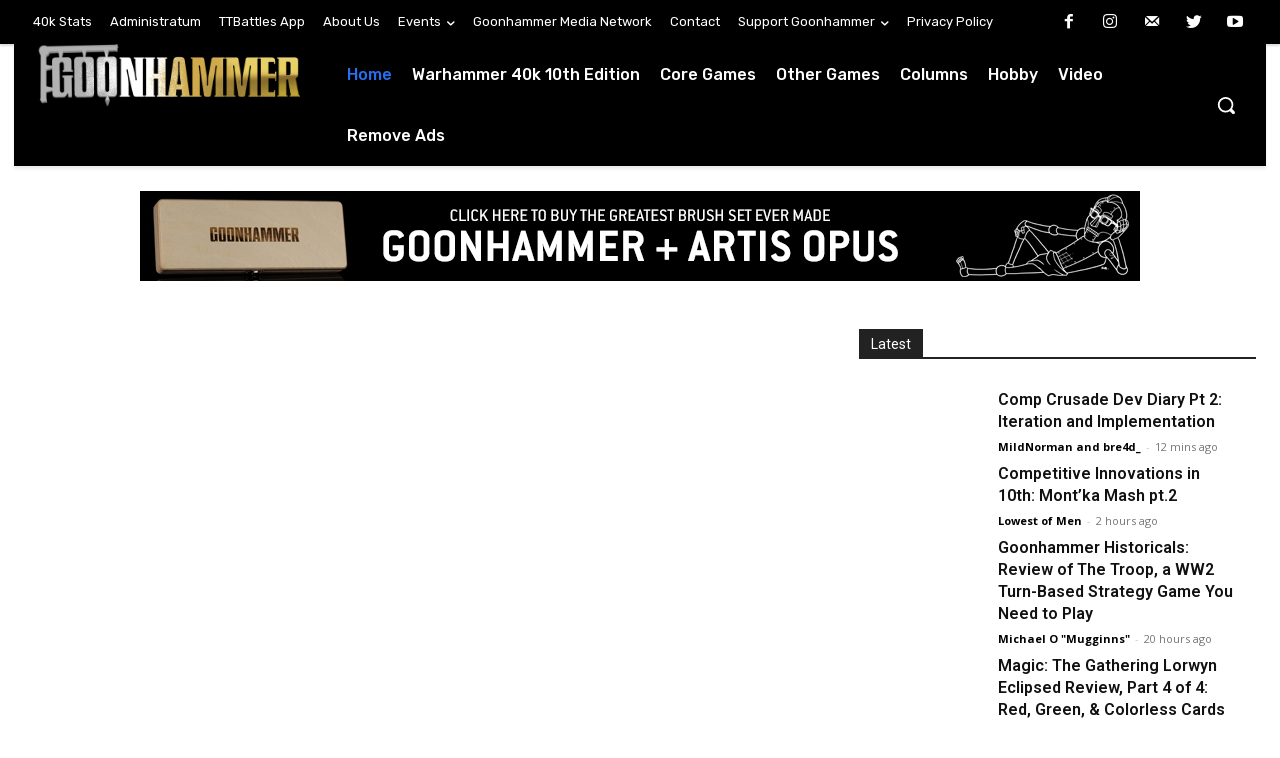

--- FILE ---
content_type: text/html; charset=UTF-8
request_url: https://www.goonhammer.com/?attachment_id=8429
body_size: 2249
content:
<!DOCTYPE html>
<html lang="en">
<head>
    <meta charset="utf-8">
    <meta name="viewport" content="width=device-width, initial-scale=1">
    <title></title>
    <style>
        body {
            font-family: "Arial";
        }
    </style>
    <script type="text/javascript">
    window.awsWafCookieDomainList = [];
    window.gokuProps = {
"key":"AQIDAHjcYu/GjX+QlghicBgQ/7bFaQZ+m5FKCMDnO+vTbNg96AHzOpaJdCT16BNTHHOlBrRcAAAAfjB8BgkqhkiG9w0BBwagbzBtAgEAMGgGCSqGSIb3DQEHATAeBglghkgBZQMEAS4wEQQME93hLjFno3N6GTj9AgEQgDt/iV7X9Hdzof9EfVmH2hm5ve21Uzi52f21MPofygpjydkfDxvTMDpVtHV/BR549NavJWgn0JGR+3yffA==",
          "iv":"A6x+YwCqUQAAC+4w",
          "context":"8EszSHDiJwJTizIFdHFdTrFr7XQO9wIeossytHdYbKLeX2+49ysW+6Axk0SkSiHyrwTzEVBjLV+xs14hOcaSrDxeZXmqiw4yzHaN2bMp5P0oq0ZyDZQP7/4G45sLKc6mTOiXolmag2xoITHheADEJO589cU4TU4fXfZ0ua8dYBmI94EubsmsO36SZiGAGytB4tAkvyWVj4vSlDPbImrhCl0i6zbZF6COc8s3JjfydCKEkRKCWA1fKyaqG/9rCoFTGnUV9G+q1rxLx6xoEH4LI1rBLYecLFmc64ZkzVL6rZeby13KAeJPMasiq0+f2xaCMkqNwh00khFEiCQVLSUB0xeyFNw1Xnl5dqMkt63z8BwPrwoZ/[base64]/mzfek9XRF3iS+6ac1GTVPF8zntAxpdMsEHJ18ayUWiv1JnCaL74B3QcfZpqC6ro8OHImxKW7elLn3Z26qRgHO+RWJvFqcBONpn6X5ckSMPXi0aegKR9UuVxotIHIK/N4WHFRbOWWivy9x37IfOaLnutyHJxGyFxewMYrXsfTzn0hvhwhxJk4iBRPcm2eAFhamwF5EVSEaV5jbeJw4AK9OKrIrzxw=="
};
    </script>
    <script src="https://e7148e4b80d2.f47c32ba.us-east-2.token.awswaf.com/e7148e4b80d2/1e3af989b16e/b8505ae3ee9c/challenge.js"></script>
</head>
<body>
    <div id="challenge-container"></div>
    <script type="text/javascript">
        AwsWafIntegration.saveReferrer();
        AwsWafIntegration.checkForceRefresh().then((forceRefresh) => {
            if (forceRefresh) {
                AwsWafIntegration.forceRefreshToken().then(() => {
                    window.location.reload(true);
                });
            } else {
                AwsWafIntegration.getToken().then(() => {
                    window.location.reload(true);
                });
            }
        });
    </script>
    <noscript>
        <h1>JavaScript is disabled</h1>
        In order to continue, we need to verify that you're not a robot.
        This requires JavaScript. Enable JavaScript and then reload the page.
    </noscript>
</body>
</html>